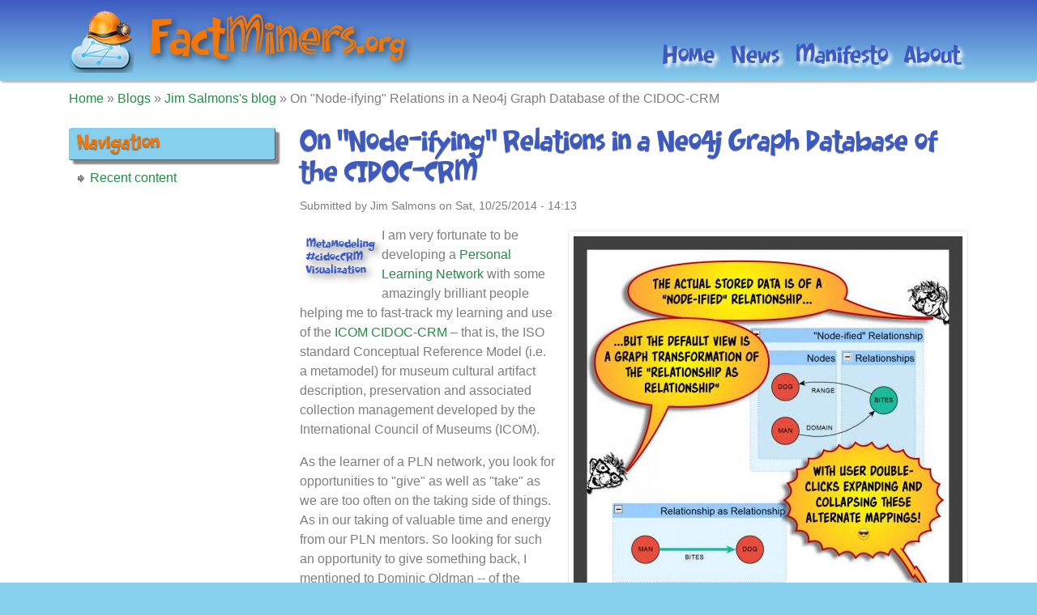

--- FILE ---
content_type: text/html
request_url: https://factminers.org/content/thoughts-node-ifying-relations-neo4j-metamodel-subgraph.html
body_size: 20287
content:
<!DOCTYPE html>
<!--[if lt IE 7]><html class="lt-ie9 lt-ie8 lt-ie7" lang="en" dir="ltr"><![endif]-->
<!--[if IE 7]><html class="lt-ie9 lt-ie8" lang="en" dir="ltr"><![endif]-->
<!--[if IE 8]><html class="lt-ie9" lang="en" dir="ltr"><![endif]-->
<!--[if gt IE 8]><!--><html lang="en" dir="ltr" prefix="content: http://purl.org/rss/1.0/modules/content/ dc: http://purl.org/dc/terms/ foaf: http://xmlns.com/foaf/0.1/ og: http://ogp.me/ns# rdfs: http://www.w3.org/2000/01/rdf-schema# sioc: http://rdfs.org/sioc/ns# sioct: http://rdfs.org/sioc/types# skos: http://www.w3.org/2004/02/skos/core# xsd: http://www.w3.org/2001/XMLSchema#"><!--<![endif]-->
<head>
<meta charset="utf-8" />
<link rel="shortlink" href="../node/40.html" />
<link rel="shortcut icon" href="../sites/default/files/FactMiners_favicon.ico" type="image/vnd.microsoft.icon" />
<meta name="Generator" content="Drupal 7 (http://drupal.org)" />
<link rel="canonical" href="thoughts-node-ifying-relations-neo4j-metamodel-subgraph.html" />
<meta name="viewport" content="width=device-width, initial-scale=1" />
<meta name="MobileOptimized" content="width" />
<meta name="HandheldFriendly" content="true" />
<meta name="apple-mobile-web-app-capable" content="yes" />
<title>On &quot;Node-ifying&quot; Relations in a Neo4j Graph Database of the CIDOC-CRM | FactMiners.org</title>
<style type="text/css" media="all">
</style>
<style type="text/css" media="all">
@import url("../sites/all/modules/views/css/views.css%3Fqf711s.css");
</style>
<style type="text/css" media="all">
@import url("../sites/all/modules/ctools/css/ctools.css%3Fqf711s.css");
@import url("../sites/all/modules/panels/css/panels.css%3Fqf711s.css");
</style>
<style type="text/css" media="screen">
@import url("../sites/all/themes/adaptivetheme/at_core/css/at.settings.style.headings.css%3Fqf711s.css");
@import url("../sites/all/themes/adaptivetheme/at_core/css/at.settings.style.image.css%3Fqf711s.css");
@import url("../sites/all/themes/adaptivetheme/at_core/css/at.settings.style.floatblocks.css%3Fqf711s.css");
@import url("../sites/all/themes/adaptivetheme/at_core/css/at.layout.css%3Fqf711s.css");
</style>
<style type="text/css" media="all">
@import url("../sites/all/themes/at_doubleq/css/global.base.css%3Fqf711s.css");
@import url("../sites/all/themes/at_doubleq/css/global.styles.css%3Fqf711s.css");
@import url("../sites/default/files/color/at_doubleq-ed4c696d/global.colors.css%3Fqf711s.css");
@import url("../sites/all/themes/at_doubleq/css/styles.settings.css%3Fqf711s.css");
@import url("../sites/all/themes/at_doubleq/css/DoinkyFamily.css%3Fqf711s.css");
@import url("../sites/default/files/adaptivetheme/at_doubleq_files/at_doubleq_factminers.custom.css%3Fqf711s.css");
</style>
<link type="text/css" rel="stylesheet" href="../sites/default/files/adaptivetheme/at_doubleq_files/at_doubleq.responsive.layout.css%3Fqf711s.css" media="only screen" />
<style type="text/css" media="screen">
@import url("../sites/default/files/adaptivetheme/at_doubleq_files/at_doubleq.fonts.css%3Fqf711s.css");
</style>
<style type="text/css" media="all">
@import url("../sites/default/files/adaptivetheme/at_doubleq_files/at_doubleq.menutoggle.css%3Fqf711s.css");
</style>
<link type="text/css" rel="stylesheet" href="../sites/all/themes/at_doubleq/css/responsive.smartphone.portrait.css%3Fqf711s.css" media="only screen and (max-width:320px)" />
<link type="text/css" rel="stylesheet" href="../sites/all/themes/at_doubleq/css/responsive.smartphone.landscape.css%3Fqf711s.css" media="only screen and (min-width:321px) and (max-width:580px)" />
<link type="text/css" rel="stylesheet" href="../sites/all/themes/at_doubleq/css/responsive.tablet.portrait.css%3Fqf711s.css" media="only screen and (min-width:581px) and (max-width:768px)" />
<link type="text/css" rel="stylesheet" href="../sites/all/themes/at_doubleq/css/responsive.tablet.landscape.css%3Fqf711s.css" media="only screen and (min-width:769px) and (max-width:1024px)" />
<link type="text/css" rel="stylesheet" href="../sites/all/themes/at_doubleq/css/responsive.desktop.css%3Fqf711s.css" media="only screen and (min-width:1025px)" />
<style type="text/css" media="screen">
@import url("../sites/default/files/adaptivetheme/at_doubleq_files/at_doubleq.custom.css%3Fqf711s.css");
</style>

<!--[if lt IE 9]>
<style type="text/css" media="screen">
@import url("http://www.factminers.org/sites/default/files/adaptivetheme/at_doubleq_files/at_doubleq.lt-ie9.layout.css?qf711s");
</style>
<![endif]-->
</head>
<body class="html not-front not-logged-in one-sidebar sidebar-first page-node page-node- page-node-40 node-type-blog atr-7.x-3.x atv-7.x-3.4 site-name-factminersorg section-content color-scheme-custom bb-n mmp-inline mb-fa olb-decimal ulb-disc rc-3 ">
  <div id="skip-link" class="nocontent">
    <a href="thoughts-node-ifying-relations-neo4j-metamodel-subgraph.html#main-content" class="element-invisible element-focusable">Skip to main content</a>
  </div>
    <div id="page-wrapper">
  <div id="page" class="page snc-n snw-n sna-l sns-n ssc-n ssw-n ssa-l sss-n btc-n btw-n bta-l bts-d ntc-n ntw-n nta-l nts-d ctc-n ctw-n cta-l cts-d ptc-n ptw-n pta-l pts-d at-mt">

    
    <div id="header-wrapper">
      <div class="container clearfix">
        <header id="header" class="clearfix without-region-header" role="banner">

                      <!-- start: Branding -->
            <div id="branding" class="branding-elements clearfix">

                              <div id="logo">
                  <a href="../index.html"><img class="site-logo" typeof="foaf:Image" src="../sites/default/files/FactMiners_masthead_logo.png" alt="FactMiners.org" /></a>                </div>
              
                              <!-- start: Site name and Slogan .h-group -->
                <div class="h-group" id="name-and-slogan">

                                    	<!-- <h1 id="site-name"><a href="/" title="Home page">FactMiners.org</a></h1>
                  	-->
                    <h1 id="site-name"><a href="../index.html">Fact<span class="DoinkyInline">Miners</span>.<span class="tiny_org">org</span></a></h1>
                  
                  
                </div><!-- /end #name-and-slogan -->
              
            </div><!-- /end #branding -->
          
                  <div id="nav-wrapper">
            <div id="menu-bar" class="nav clearfix"><nav id="block-system-main-menu" class="block block-system block-menu menu-wrapper menu-bar-wrapper clearfix odd first last block-count-1 block-region-menu-bar block-main-menu"  role="navigation">  
      <h2 class="element-invisible block-title">Main menu</h2>
  
  <ul class="menu clearfix"><li class="first leaf menu-depth-1 menu-item-233"><a href="../index.html">Home</a></li><li class="leaf menu-depth-1 menu-item-574"><a href="../tags/news.html" title="Here&#039;s what&#039;s happening around here...">News</a></li><li class="leaf menu-depth-1 menu-item-587"><a href="../factminers-manifesto.html" title="The FactMiners Manifesto">Manifesto</a></li><li class="last leaf menu-depth-1 menu-item-541"><a href="../about.html" title="About the FactMiners Game Developer Community">About</a></li></ul>
  </nav></div>          </div>
        
        </header>
      </div>
    </div>

          <div id="breadcrumb-wrapper">
        <div class="container clearfix">
          <div id="breadcrumb" class="clearfix"><nav class="breadcrumb-wrapper clearfix" role="navigation" aria-labelledby="breadcrumb-label"><h2 id="breadcrumb-label" class="element-invisible">You are here</h2><ol id="crumbs" class="clearfix"><li class="crumb crumb-first"><span typeof="v:Breadcrumb"><a rel="v:url"  property="v:title"  href="../index.html">Home</a></span></li><li class="crumb"><span class="crumb-separator"> &#187; </span><span typeof="v:Breadcrumb"><a rel="v:url"  property="v:title"  href="../blog.html">Blogs</a></span></li><li class="crumb"><span class="crumb-separator"> &#187; </span><span typeof="v:Breadcrumb"><a rel="v:url"  property="v:title"  href="../blogs/jim-salmons.html">Jim Salmons&#039;s blog</a></span></li><li class="crumb crumb-last"><span class="crumb-separator"> &#187; </span><span class="crumb-title">On &quot;Node-ifying&quot; Relations in a Neo4j Graph Database of the CIDOC-CRM</span></li></ol></nav></div>        </div>
      </div>
    
    
    
    
    <div id="content-wrapper">
      <div class="container">
        <div id="columns">
          <div class="columns-inner clearfix">
            <div id="content-column">
              <div class="content-inner">

                
                <section id="main-content">

                  
                                      <header id="main-content-header" class="clearfix">

                                              <h1 id="page-title">On &quot;Node-ifying&quot; Relations in a Neo4j Graph Database of the CIDOC-CRM</h1>
                      
                      
                    </header>
                  
                                      <div id="content">
                      <div id="block-system-main" class="block block-system no-title odd first last block-count-2 block-region-content block-main" >  
  
  <article id="node-40" class="node node-blog node-promoted article odd node-full 1 ia-r clearfix" about="/content/thoughts-node-ifying-relations-neo4j-metamodel-subgraph" typeof="sioc:Post sioct:BlogPost" role="article">
  <div class="node-inner">

      
      
          <footer class="submitted">
                <p class="author-datetime"><span property="dc:date dc:created" content="2014-10-25T14:13:04-05:00" datatype="xsd:dateTime" rel="sioc:has_creator">Submitted by <span class="username" xml:lang="" about="/users/jim-salmons" typeof="sioc:UserAccount" property="foaf:name" datatype="">Jim Salmons</span> on <time datetime="2014-10-25T14:13:04-0500">Sat, 10/25/2014 - 14:13</time></span></p>
      </footer>
      
    <div class="node-content">
      <div class="field field-name-field-image field-type-image field-label-hidden view-mode-full view-mode-full"><div class="field-items"><figure class="clearfix field-item even"><a href="../sites/default/files/images/node-ified_relationships.jpg"><img typeof="foaf:Image" class="image-style-large" src="../sites/default/files/styles/large/public/images/node-ified_relationships.jpg%3Fitok=IdxmGKc2" width="480" height="480" alt="" /></a></figure></div></div><div class="field field-name-field-tags field-type-taxonomy-term-reference field-label-hidden view-mode-full view-mode-full"><ul class="field-items"><li class="field-item even"><a href="../tags/metamodeling.html" typeof="skos:Concept" property="rdfs:label skos:prefLabel" datatype="">Metamodeling</a></li><li class="field-item odd"><a href="../tags/cidoccrm.html" typeof="skos:Concept" property="rdfs:label skos:prefLabel" datatype="">#cidocCRM</a></li><li class="field-item even"><a href="../tags/visualization.html" typeof="skos:Concept" property="rdfs:label skos:prefLabel" datatype="">Visualization</a></li></ul></div><div class="field field-name-body field-type-text-with-summary field-label-hidden view-mode-full view-mode-full"><div class="field-items"><div class="field-item even" property="content:encoded"><p>I am very fortunate to be developing a <a href="http://en.wikipedia.org/wiki/Personal_learning_network">Personal Learning Network</a> with some amazingly brilliant people helping me to fast-track my learning and use of the <a href="http://www.cidoc-crm.org/">ICOM CIDOC-CRM</a> – that is, the ISO standard Conceptual Reference Model (i.e. a metamodel) for museum cultural artifact description, preservation and associated collection management developed by the International Council of Museums (ICOM). </p>
<p>As the learner of a PLN network, you look for opportunities to "give" as well as "take" as we are too often on the taking side of things. As in our taking of valuable time and energy from our PLN mentors. So looking for such an opportunity to give something back, I mentioned to Dominic Oldman -- of the British Museum, its <a href="http://www.ResearchSpace.org">www.ResearchSpace.org</a> project, and member of the CIDOC-CRM SIG -- that I would like to make a community contribution of a more intuitive and easier-to-navigate exploratory viewer for the CIDOC-CRM Definition reference. He said that sounded like a good idea. So this post is related to that quest.</p>
<p>Some quick background... I am designing the FactMiners LAM-based (Libraries, Archives, and Museums) social-game platform based on an <a href="neo4j-graphgist-design-docs-line.html">"embedded metamodel subgraph" design pattern</a>. To make the output of our FactMiners gameplay useful, not just for casual visitor engagement, but for scholarly and scientific research, we have adopted the CIDOC-CRM as our primary Reference Model in the META partition (subgraph) of the FactMiners Fact Cloud. So while we are building a social-game platform on the one hand, it will also be a credible CIDOC-CRM compatible platform that can be easily and modularly extended into a full-featured digital collection management system on the other.</p>
<p>It is our hope that the FactMiners social game platform will find broad use in grassroots digital Citizen History projects due to its "seriously fun" gameplay and associated player community. But with our underlying CIDOC-CRM compatible "gameflow", we will produce digital cultural heritage collections that can be both immediately published to evolving <a href="http://lodlam.net/">#LODLAM (Linked Open Data in Libraries, Archives, and Museums)</a> standards, as well as easily transferred to more sustainable long-term preservation within fully-curated institutional collections.</p>
<h2>"Node-ifying" a Graph Relationship -- DIY 2-D Hypergraph!?<br /></h2>
<p>One aspect of my metamodel subgraph design pattern has to do with a graph transformation that can be viewed as "node-ifying" a relationship. That is, in order to more completely model a relationship in a target graph, we explicitly model the target relationship as a node in our metamodel. I think of this transformation as an elementary "2-dimensional hypergraph" in that the "node-ified" relationship and its domain and range relationships are a subgraph decomposition of the target graph's relationship. The cartoon graphic accompanying this post more easily demonstrates this mapping/transformation.  </p>
<div class="image-right"><a href="../sites/default/files/images/cidoc-crm-graph-representation-challenges.png" title="Click to enlarge..."><img src="../sites/default/files/images/cidoc-crm-graph-representation-challenges.png" width="565" alt="cidoc-crm-graph-representation-challenges.png" /></a></div>
<p>If you look at the official <em><a href="http://www.cidoc-crm.org/docs/cidoc_crm_version_5.1.pdf">'Definition of the CIDOC Conceptual Reference Model'</a> </em>(PDF), you see the two primary content divisions of the Class and Property Declarations. The basic building block model elements are described as class/nodes and property/relationships. When graphical diagrams of the CIDOC-CRM are provided, this "class as node" and "property as relationship" concept is clear.</p>
<p>But a closer reading of the Property Declarations shows that the "devil is in the detail." That is, in order to do a <strong>graph model</strong> of the Property Declarations, we need relations to have relations. The most obvious examples of this being the <em>superproperty </em>and <em>subproperty </em>relationships, and the "Pxx.1 has type" properties. At first this realization hit me with a, "Hmmm, this could be trickier than I thought..." Moment. </p>
<p>Things get complicated very quickly when you cross over into "hyper zone" with graph thinking. And more importantly, the incredibly powerful and widely available Open Source graph databases like our choice, Neo4j, do not support relationships having relationships. But then I clicked on the idea that using the "node-ifying" relationship pattern, like what I'm doing in the FactMiners META subgraph, could work well in building an exploratory viewer for the CIDOC-CRM Definition.</p>
<div class="image-left"><a href="../sites/default/files/images/cidocCRM_graphrep_hotspots.png" title="Click to enlarge..."><img src="../sites/default/files/images/cidocCRM_graphrep_hotspots.png" border="1" width="540" height="341" alt="cidocCRM_graphrep_hotspots.png" /></a></div>
<p>To bring the CIDOC-CRM Definition "to life" in an exploratory viewer, we'll need to provide "shortcut" (i.e. collapsed) visualizations of the model that make the resulting interactive graphical diagrams less cluttered and more intuitively meaningful.</p>
<p>The most awesome platform I can imagine on which to build this exploratory viewer is a <a href="http://www.Neo4j.com">Neo4j</a>-based <a href="http://www.Structr.org">Struct</a>-powered web and mobile app with client-enhanced views based on the equally brilliant <a href="http://keylines.com/">KeyLines</a> graph visualization product. As a next step in my quest to provide the CIDOC-CRM community with a new model viewing resource, I will be asking Cambridge Intelligence's U.S. developer rep, Corey Lanum, to check out this post. Can the powerful visualization features of KeyLines be harnessed to provide a "collapsed/expanded" visualization for my CIDOC-CRM Explorer that defaults to the "relationship as relationship" view with a double-click event toggling in and out of the expanded "node-ified" full-path view?</p>
<p>I am anticipating that KeyLines can do what I need. This seems like just the kind of view transformation mapping that could/should be pushed to a dynamic visualization level decision rather than be made at the database design level. I will update this post as this exploration unfolds...</p>
<hr />
For more, see my initial explorations in this GraphGist: <a href="http://gist.neo4j.org/?https%3A%2F%2Fgist.githubusercontent.com%2FJim-Salmons%2F9904584%2Fraw%2F46baea556a6f27515a183020497e4c84fa794fbd%2FcidocCRM_classDeclarations_into_Neo4j.adoc"><em>The CIDOC-CRM in a Neo4j Graph Database.</em></a> 
</div></div></div>    </div>
  
          <nav class="clearfix"><ul class="links inline"><li class="blog_usernames_blog first"><a href="../blogs/jim-salmons.html" title="Read Jim Salmons&#039;s latest blog entries.">Jim Salmons&#039;s blog</a></li></ul></nav>
      
      
    <span property="dc:title" content="On &quot;Node-ifying&quot; Relations in a Neo4j Graph Database of the CIDOC-CRM" class="rdf-meta element-hidden"></span><span property="sioc:num_replies" content="0" datatype="xsd:integer" class="rdf-meta element-hidden"></span>
  </div>
</article>

  </div>                    </div>
                  
                  
                  
                </section>

                
              </div>
            </div>

            <div class="region region-sidebar-first sidebar"><div class="region-inner clearfix"><nav id="block-system-navigation" class="block block-system block-menu odd first block-count-3 block-region-sidebar-first block-navigation"  role="navigation"><div class="block-inner clearfix">  
      <h2 class="block-title">Navigation</h2>
  
  <div class="block-content content clearfix"><div class="block-content-inner clearfix"><ul class="menu clearfix"><li class="first leaf menu-depth-1 menu-item-328"><a href="../tracker.html">Recent content</a></li></ul></div></div>
  </div></nav><div id="block-search-form" class="block block-search no-title even block-count-4 block-region-sidebar-first block-form"  role="search"><div class="block-inner clearfix">  

  </div></div></div></div>            
          </div>
        </div>

        
      </div>
    </div>

    
          <div id="footer-wrapper">
        <div class="image-overlay">
          <div class="container clearfix">
                                      <footer id="footer" class="clearfix" role="contentinfo">
<footer id="footer" class="clearfix" role="contentinfo">
<div class="region region-footer" style="color:blue"><center>This is a static HTML archive of the FactMiners.org website</br>originally served interactively via the Drupal CMS framework.</center></div></footer>
                      </div>
        </div>
      </div>
    
  </div>
</div>
</body>
</html>


--- FILE ---
content_type: text/css
request_url: https://factminers.org/sites/default/files/adaptivetheme/at_doubleq_files/at_doubleq.fonts.css%3Fqf711s.css
body_size: 663
content:
body,.ui-widget{font-size:100%;font-family:'Comic Sans MS', 'Marker Felt', Verdana, Consolas, Georgia, Trebuchet, Arial}
#site-name{font-size:4em;font-family:Doinky}
#site-slogan{font-size:1.8em;font-family:Doinky Inline}
#page-title{font-size:2.4em;font-family:Doinky=}
.node-title{font-size:2.4em;font-family:Doinky}
.comment-title{font-size:2em;font-family:Doinky}
.block-title{font-size:1.6em;font-family:Doinky}
h1,h2,h3,h4{font-family:Doinky}
h1{font-size:2.4em;}
h2{font-size:2em;}
h3{font-size:1.8em;}
h4{font-size:1.6em;}
h5{font-size:1.6em;}
h6{font-size:1.6em;}
#menu-bar .menu-wrapper,#primary-menu-bar .menu-wrapper{font-size:2em;font-family:Doinky}


--- FILE ---
content_type: text/css
request_url: https://factminers.org/sites/default/files/adaptivetheme/at_doubleq_files/at_doubleq.custom.css%3Fqf711s.css
body_size: 38
content:
/* Add any valid CSS declarations */


--- FILE ---
content_type: text/css
request_url: https://factminers.org/sites/all/themes/at_doubleq/css/global.styles.css%3Fqf711s.css
body_size: 8823
content:
figure, figcaption {
  -moz-box-sizing: border-box;
  -webkit-box-sizing: border-box;
  box-sizing: border-box;
}

button,
input[type="button"],
input[type="reset"],
input[type="submit"] {
  padding: 5px 10px;
  border-radius: 3px;
  margin-right: 10px;
}

.filter-wrapper {
  border-top: 0 none;
}
.filter-wrapper ul.tips {
  margin: 0;
  padding: 0;
}
.filter-wrapper ul.tips li {
  list-style: none;
  list-style-image: none;
  margin: 0;
  padding: 0;
}

table {
  border: 1px solid;
  border-spacing: 0;
  border-collapse: collapse;
  font-size: inherit;
  font: 100%;
  margin: 10px 0;
  padding: 0;
  width: 100%;
}

table {
  vertical-align: middle;
}
table.sticky-header {
  z-index: 10;
}

td,
th {
  vertical-align: middle;
}

caption,
th,
td {
  text-align: left;
}

thead tr {
  font-weight: 700;
}

td,
th {
  border-bottom: 0;
  margin: 0;
  padding: 10px;
}

tr.info, tr.odd, tr:nth-child(2n+2) {
  border-bottom: 0;
}

#forum td .created,
#forum td .posts,
#forum td .topics,
#forum td .last-reply,
#forum td .replies,
#forum td .pager {
  white-space: normal;
}

#logo {
  padding: 10px 0;
}
#logo img {
  vertical-align: bottom;
}

#site-name {
  margin: 0;
}
#site-name a:link, #site-name a:visited {
  text-decoration: none;
}
#site-name a:hover, #site-name a:focus {
  text-decoration: underline;
}

#site-slogan {
  margin: 0;
  font-size: 1.2em;
}

#page-title {
  margin: 0;
}

ul.links {
  margin: 0;
  padding: 0;
}
ul.links.inline {
  display: block;
}
ul.links li {
  display: inline;
  list-style: none;
  padding: 0 10px 0 0;
}

#aggregator .feed-source .feed-icon {
  display: inline;
  float: none;
  margin-right: 10px;
}

.feed-details dt,
.feed-details dd {
  display: inline;
  margin: 0;
}

.search-results {
  margin: 0;
}

#header-wrapper {
  position: relative;
  z-index: 100;
}

#secondary-content-wrapper {
  font-size: 1.25em;
}
#secondary-content-wrapper .container {
  padding: 40px 0 10px;
}

#content-wrapper .container {
  padding: 20px 0;
}

#footer-wrapper .container {
  padding: 10px 0;
  min-height: 80px;
}

#three-3x33-wrapper .container {
  margin-top: 20px;
}

div.messages {
  margin: 1.5em 0;
}
div.messages ul {
  margin-top: 0;
  margin-bottom: 0;
}

.node-unpublished p.unpublished,
.comment-unpublished p.unpublished {
  color: #fff;
  color: rgba(239, 170, 170, 0.4);
  font-family: Impact,"Arial Narrow",Helvetica,sans-serif;
  font-size: 75px;
  font-weight: bold;
  height: 0;
  line-height: 1.2;
  margin: 0;
  padding: 0;
  overflow: visible;
  text-align: center;
  text-transform: uppercase;
  word-wrap: break-word;
}

.lt-ie8 .node-unpublished > *,
.lt-ie8 .comment-unpublished > * {
  position: relative;
}

.maintenance-page .container {
  padding: 40px 0;
}
.maintenance-page #site-name,
.maintenance-page #page-title {
  margin: 0;
}

.db-offline .container {
  margin: 0 auto;
  padding: 40px 0;
  width: 100%;
  max-width: 960px;
}
.db-offline div.messages {
  margin: 20px 0 0;
}
.db-offline #content {
  padding: 20px 0;
}

a {
  text-decoration: none;
}
a:focus, a:hover {
  text-decoration: underline;
}

.nav {
  clear: both;
  margin: 10px 0;
}
.nav ul.menu {
  margin: 0;
}
.nav li, .nav .menu li {
  display: inline;
  float: left;
  list-style: none;
}
.nav li a, .nav .menu li a {
  display: block;
  white-space: nowrap;
  padding: 0 10px;
}
.nav ul {
  margin: 0;
  padding: 0;
}
.nav ul.menu {
  margin: 0;
  padding: 0;
}
.nav ul.menu li {
  margin: 0;
  padding: 0;
}
.nav .block {
  margin-bottom: 0;
}

ul.sf-menu {
  margin-bottom: 0;
}
ul.sf-menu a {
  border-left: 0;
  border-top: 0;
  padding: 0 10px;
  text-decoration: none;
  height: 2.5em;
  line-height: 2.5em;
}
ul.sf-menu li:hover, ul.sf-menu li.sfHover {
  outline: 0;
}
ul.sf-menu a:focus, ul.sf-menu a:hover, ul.sf-menu a:active {
  outline: 0;
}

.block-superfish ul {
  margin: 0 !important;
  padding: 0 !important;
}
.block-superfish ul ul {
  margin: 0 !important;
  padding: 0 !important;
}
.block-superfish ul ul ul {
  margin: 0 !important;
  padding: 0 !important;
}
.block-superfish ul ul ul ul {
  margin: 0 !important;
  padding: 0 !important;
}
.block-superfish li {
  margin: 0 !important;
  padding: 0 !important;
}

.sf-vertical {
  width: 100%;
}
.sf-vertical li {
  width: 100%;
}
.sf-vertical li:hover ul, .sf-vertical li.sfHover ul {
  left: 100%;
  /* match ul width */
  top: 0;
  margin: 0;
  padding: 0;
}
.sf-vertical li a {
  padding: 0 10px;
}

.sf-navbar {
  padding-bottom: 0 !important;
}

.sf-menu.sf-style-default a {
  padding: 0 10px;
}

ul.menu {
  padding-left: 15px;
}
ul.menu ul {
  padding-left: 15px;
}
ul.menu ul ul {
  padding-left: 15px;
}
ul.menu ul ul ul {
  padding-left: 15px;
}
ul.menu li {
  margin: 0;
}

.block .menu li.content {
  padding: 0;
}

.book-navigation .menu {
  margin-left: 0;
}

#breadcrumb {
  margin: 20px 0 10px;
}
#breadcrumb .breadcrumb-label {
  font-size: 1em;
  display: inline;
  padding-right: 10px;
}
#breadcrumb .breadcrumb-label:after {
  content: ":";
}
#breadcrumb ol {
  margin: 0;
  padding: 0;
}
#breadcrumb .with-breadcrumb-label ol {
  display: inline;
}
#breadcrumb li {
  list-style: none;
  display: inline;
}

ul.pager {
  clear: both;
  margin: 0;
  text-align: center;
}

.item-list ul.pager li {
  margin: 0;
}

ul.pager li {
  background-image: none;
  display: inline;
  list-style-type: none;
  padding: .5em;
}
ul.pager li.pager-current {
  font-weight: 700;
}

.block ul.pager li {
  margin: 0;
}

#skip-link {
  left: 50%;
  margin-left: -6.5em;
  margin-top: 0;
  padding: 0 0.5em;
  position: absolute;
  width: 12em;
  z-index: 50;
}
#skip-link a {
  display: block;
  line-height: 2;
  padding: 0;
  text-align: center;
  text-decoration: none;
}
#skip-link a:link, #skip-link a:visited {
  display: block;
  line-height: 2;
  padding: 0;
  text-align: center;
  text-decoration: none;
}
#skip-link a:hover, #skip-link a:focus, #skip-link a:active {
  outline: 0;
}

#tasks {
  margin-bottom: 15px;
}

ul.primary {
  margin: 20px 0;
  padding: 0 0 0 5px;
}
ul.primary li {
  display: block;
  float: left;
  margin: 0 1px -1px;
}
ul.primary li a {
  margin-right: 1px;
  padding: 0 10px;
  display: block;
  float: left;
  height: 1.5em;
  line-height: 1.5em;
}

ul.secondary {
  border-bottom: 1px solid;
  margin: 1em 0 0;
  padding: 0 .3em 1em;
}
ul.secondary li {
  border-right: 0;
  list-style: none;
  padding: 0 10px 0 0;
}
ul.secondary li a:hover, ul.secondary li a.active {
  border-bottom: none;
  text-decoration: underline;
}

ul.action-links {
  margin: 20px 0 0;
  padding: 0;
  list-style: none;
}
ul.action-links li a {
  background: url(images/add.png) no-repeat left center;
  padding-left: 20px;
}

.book-navigation .page-up {
  min-width: 2em;
  white-space: nowrap;
}

.field .field-label {
  font-size: 1em;
  font-weight: 700;
  font-family: inherit;
  line-height: inherit;
  margin: 0;
}

.field-type-image figure {
  padding: 6px;
}

.field-type-taxonomy-term-reference {
  margin-bottom: 1.5em;
}
.field-type-taxonomy-term-reference.field-label-inline .field-items {
  margin: 0;
  padding: 0;
}
.field-type-taxonomy-term-reference.field-label-inline .field-item {
  display: inline;
  list-style: none;
  padding: 0 10px 0 0;
  /* LTR */
}

/* Float left setting */
.ia-l .field-type-image figure,
.iat-l .field-type-image figure {
  margin: 5px 20px 15px 0;
}

/* Centered setting */
.ia-c .field-type-image figure,
.iat-c .field-type-image figure {
  margin: 5px auto 15px;
}

/* Float right setting */
.ia-r .field-type-image figure,
.iat-r .field-type-image figure {
  margin: 5px 0 15px 20px;
}

.block {
  margin-bottom: 20px;
}

.block-title {
  margin: 0 0 12px;
  padding-bottom: 6px;
}

.block-content li {
  margin: 0;
  padding: 0;
}

.node {
  margin-bottom: 20px;
}
.node.node-teaser {
  padding: 10px 20px;
}
.node .node-title {
  margin: 0;
}
.node .user-picture {
  float: left;
  margin: 0 15px 5px 0;
}
.node .submitted {
  font-size: 0.9em;
}

.at-panel .node-block.node-teaser figure {
  text-align: center;
  margin: auto auto 10px;
}

#comments {
  margin: 1.5em 0;
}
#comments h2.comment-title {
  margin: 0;
}
#comments h2.comment-form {
  margin: 0;
}

.comment {
  margin-bottom: 20px;
}

.comment-title {
  margin: 0;
}

.new {
  color: #c00;
}

#admin-menu {
  margin: 0;
  padding: 0;
}

.dev-query {
  background: #eee;
  padding: 30px;
}

#styleguide-header {
  padding: 0 10px;
}
#styleguide-header .item-list {
  font-family: inherit;
  margin: 0 20px 20px 0;
  min-height: 260px;
  width: auto;
}

/* Social networking block */
.view-social-network ul {
  padding: 0;
  margin: 0;
}
.view-social-network ul li {
  list-style: none;
  display: inline;
}

.flexslider {
  margin-bottom: 5px;
}

.flex-control-nav li a {
  background: url("images/bg_control_nav.png") no-repeat 0 0 transparent;
}


--- FILE ---
content_type: text/css
request_url: https://factminers.org/sites/default/files/color/at_doubleq-ed4c696d/global.colors.css%3Fqf711s.css
body_size: 8906
content:
html {
  background-color: #86cfed;
}

body {
  color: #7e7e7e;
  background-color: #ffffff;
}

h1,
h2,
h3,
h4,
h5,
h6 {
  color: #636363;
}
h1 a,
h2 a,
h3 a,
h4 a,
h5 a,
h6 a {
  color: #636363;
}
h1 a:hover, h1 a:focus,
h2 a:hover,
h2 a:focus,
h3 a:hover,
h3 a:focus,
h4 a:hover,
h4 a:focus,
h5 a:hover,
h5 a:focus,
h6 a:hover,
h6 a:focus {
  color: #238d44;
}

mark {
  background: #ffff00;
  color: #000000;
}

fieldset {
  border: 1px solid #c0c0c0;
}

.filter-wrapper,
button,
input,
select,
textarea {
  border: 1px solid #ececec;
}

button,
input[type="button"],
input[type="reset"],
input[type="submit"] {
  color: #fafefd;
  border-color: #3d5ac1;
  -moz-box-shadow: rgba(0, 0, 0, 0.3) 0 2px 2px;
  -webkit-box-shadow: rgba(0, 0, 0, 0.3) 0 2px 2px;
  box-shadow: rgba(0, 0, 0, 0.3) 0 2px 2px;
  filter: progid:DXImageTransform.Microsoft.Alpha(Opacity=90);
  opacity: 0.9;
  background: #86cfed;
  background: -moz-linear-gradient(top, #86cfed 0%, #3d5ac1 100%);
  background: -webkit-gradient(linear, left top, left bottom, color-stop(0%, #86cfed), color-stop(100%, #3d5ac1));
  background: -webkit-linear-gradient(top, #86cfed 0%, #3d5ac1 100%);
  background: -o-linear-gradient(top, #86cfed 0%, #3d5ac1 100%);
  background: -ms-linear-gradient(top, #86cfed 0%, #3d5ac1 100%);
  background: linear-gradient(to bottom, #86cfed 0%, #3d5ac1 100%);
  filter: progid:DXImageTransform.Microsoft.gradient(startColorstr='#86cfed', endColorstr='#3d5ac1',GradientType=0 );
  -ms-filter: "progid:DXImageTransform.Microsoft.gradient(GradientType=0,startColorstr='#86cfed', endColorstr='#3d5ac1')";
}
button:hover, button:focus,
input[type="button"]:hover,
input[type="button"]:focus,
input[type="reset"]:hover,
input[type="reset"]:focus,
input[type="submit"]:hover,
input[type="submit"]:focus {
  filter: progid:DXImageTransform.Microsoft.Alpha(enabled=false);
  opacity: 1;
}

button[disabled],
input[disabled] {
  color: #cccccc;
  border-color: #d5d5d5;
  -moz-box-shadow: rgba(0, 0, 0, 0.3) 0 2px 2px;
  -webkit-box-shadow: rgba(0, 0, 0, 0.3) 0 2px 2px;
  box-shadow: rgba(0, 0, 0, 0.3) 0 2px 2px;
  filter: progid:DXImageTransform.Microsoft.Alpha(enabled=false);
  opacity: 1;
  background: #eeeeee;
  background: -moz-linear-gradient(top, #f2f2f2 0%, #eeeeee 100%);
  background: -webkit-gradient(linear, left top, left bottom, color-stop(0%, #f2f2f2), color-stop(100%, #eeeeee));
  background: -webkit-linear-gradient(top, #f2f2f2 0%, #eeeeee 100%);
  background: -o-linear-gradient(top, #f2f2f2 0%, #eeeeee 100%);
  background: -ms-linear-gradient(top, #f2f2f2 0%, #eeeeee 100%);
  background: linear-gradient(to bottom, #f2f2f2 0%, #eeeeee 100%);
  filter: progid:DXImageTransform.Microsoft.gradient(startColorstr='#f2f2f2', endColorstr='#eeeeee',GradientType=0 );
  -ms-filter: "progid:DXImageTransform.Microsoft.gradient(GradientType=0,startColorstr='#f2f2f2', endColorstr='#eeeeee')";
}

table {
  border-color: #ececec;
}

thead,
tbody,
tr,
th,
td {
  border-color: #ececec;
}

thead tr {
  color: #ffffff;
  background: #86cfed;
  background: -moz-linear-gradient(top, #86cfed 0%, #3d5ac1 100%);
  background: -webkit-gradient(linear, left top, left bottom, color-stop(0%, #86cfed), color-stop(100%, #3d5ac1));
  background: -webkit-linear-gradient(top, #86cfed 0%, #3d5ac1 100%);
  background: -o-linear-gradient(top, #86cfed 0%, #3d5ac1 100%);
  background: -ms-linear-gradient(top, #86cfed 0%, #3d5ac1 100%);
  background: linear-gradient(to bottom, #86cfed 0%, #3d5ac1 100%);
  filter: progid:DXImageTransform.Microsoft.gradient(startColorstr='#86cfed', endColorstr='#3d5ac1',GradientType=0 );
  -ms-filter: "progid:DXImageTransform.Microsoft.gradient(GradientType=0,startColorstr='#86cfed', endColorstr='#3d5ac1')";
}

tr.odd {
  background: #ffffff;
}

table tr.even,
table tr:nth-child(2n+2) {
  background: rgba(0, 0, 0, 0.07);
}

.lt-ie8 tr.even th,
.lt-ie8 tr.even td, .lt-ie8 tr.odd th,
.lt-ie8 tr.odd td {
  border-bottom: 1px solid #ececec;
}

#name-and-slogan {
  color: #fafafa;
}

#site-name {
  margin: 0;
}
#site-name a {
  color: #f1770c;
}
#site-name a:link, #site-name a:visited {
  color: #f1770c;
}
#site-name a:hover, #site-name a:focus {
  color: fafaff;
}

#site-slogan {
  color: #fbfbfb;
}

#header-region-wrapper {
  background: #3d5ac1;
}

#header-wrapper {
  -moz-box-shadow: 0 4px 2px -2px rgba(0, 0, 0, 0.3);
  -webkit-box-shadow: 0 4px 2px -2px rgba(0, 0, 0, 0.3);
  box-shadow: 0 4px 2px -2px rgba(0, 0, 0, 0.3);
  background: #3d5ac1;
  background: -moz-linear-gradient(top, #3d5ac1 0%, #86cfed 100%);
  background: -webkit-gradient(linear, left top, left bottom, color-stop(0%, #3d5ac1), color-stop(100%, #86cfed));
  background: -webkit-linear-gradient(top, #3d5ac1 0%, #86cfed 100%);
  background: -o-linear-gradient(top, #3d5ac1 0%, #86cfed 100%);
  background: -ms-linear-gradient(top, #3d5ac1 0%, #86cfed 100%);
  background: linear-gradient(to bottom, #3d5ac1 0%, #86cfed 100%);
  filter: progid:DXImageTransform.Microsoft.gradient(startColorstr='#3d5ac1', endColorstr='#86cfed',GradientType=0 );
  -ms-filter: "progid:DXImageTransform.Microsoft.gradient(GradientType=0,startColorstr='#3d5ac1', endColorstr='#86cfed')";
}

#secondary-content-wrapper {
  background: #86cfed;
  background: -moz-linear-gradient(top, #86cfed 0%, #3d5ac1 100%);
  background: -webkit-gradient(linear, left top, left bottom, color-stop(0%, #86cfed), color-stop(100%, #3d5ac1));
  background: -webkit-linear-gradient(top, #86cfed 0%, #3d5ac1 100%);
  background: -o-linear-gradient(top, #86cfed 0%, #3d5ac1 100%);
  background: -ms-linear-gradient(top, #86cfed 0%, #3d5ac1 100%);
  background: linear-gradient(to bottom, #86cfed 0%, #3d5ac1 100%);
  filter: progid:DXImageTransform.Microsoft.gradient(startColorstr='#86cfed', endColorstr='#3d5ac1',GradientType=0 );
  -ms-filter: "progid:DXImageTransform.Microsoft.gradient(GradientType=0,startColorstr='#86cfed', endColorstr='#3d5ac1')";
  color: #fefefe;
  text-shadow: 0 2px 2px #111111;
}
#secondary-content-wrapper a {
  color: #fafefc;
}
#secondary-content-wrapper .block .article {
  background: transparent;
  border: 0;
  padding: 0;
}
#secondary-content-wrapper h1,
#secondary-content-wrapper h2,
#secondary-content-wrapper h3,
#secondary-content-wrapper h4,
#secondary-content-wrapper h5,
#secondary-content-wrapper h6 {
  color: #fafefb;
  border: 0;
  margin: 0;
}
#secondary-content-wrapper h1 a,
#secondary-content-wrapper h2 a,
#secondary-content-wrapper h3 a,
#secondary-content-wrapper h4 a,
#secondary-content-wrapper h5 a,
#secondary-content-wrapper h6 a {
  color: #fafefb;
}

#footer-wrapper {
  border-top: 10px solid #3d5ac1;
  background-color: #86cfed;
  color: #ffa427;
}
#footer-wrapper a {
  color: #f9f9f9;
}
#footer-wrapper h1,
#footer-wrapper h2,
#footer-wrapper h3,
#footer-wrapper h4,
#footer-wrapper h5,
#footer-wrapper h6 {
  color: #3f392b;
  border: 0;
  margin: 0;
}
#footer-wrapper h1 a,
#footer-wrapper h2 a,
#footer-wrapper h3 a,
#footer-wrapper h4 a,
#footer-wrapper h5 a,
#footer-wrapper h6 a {
  color: #3f392b;
}

.node-unpublished p.unpublished,
.comment-unpublished p.unpublished {
  color: #ffffff;
  color: rgba(239, 170, 170, 0.4);
}

.lt-ie8 .node-unpublished > *,
.lt-ie8 .comment-unpublished > * {
  position: relative;
}

a,
.at-menu-toggle-button a {
  color: #238d44;
}

.at-menu-toggle-button a {
  text-decoration: none;
}

.nav li a,
.nav .menu li a {
  color: #3d5ac1;
}
.nav li a:hover, .nav li a:focus,
.nav .menu li a:hover,
.nav .menu li a:focus {
  color: #fafafa;
}

ul.sf-menu ul li {
  background-color: #001807;
  border-bottom: 1px solid rgba(255, 255, 255, 0.3);
  filter: progid:DXImageTransform.Microsoft.Alpha(Opacity=85);
  opacity: 0.85;
}
ul.sf-menu ul li:hover, ul.sf-menu ul li:focus {
  filter: progid:DXImageTransform.Microsoft.Alpha(Opacity=95);
  opacity: 0.95;
}
ul.sf-menu ul li.last {
  border-bottom: 0;
}

#skip-link a {
  background: #353535;
  background: rgba(0, 0, 0, 0.6);
  color: #ffffff;
}
#skip-link a:link, #skip-link a:visited {
  background: #353535;
  background: rgba(0, 0, 0, 0.6);
  color: #ffffff;
}

ul.primary {
  border-bottom-color: #cccccc;
}
ul.primary li a {
  background-color: #f2f2f2;
  border-color: #cccccc;
}
ul.primary li a:hover, ul.primary li a:focus {
  background-color: #eaeaea;
  border-color: #cccccc;
}
ul.primary li.active a,
ul.primary li.active a:hover,
ul.primary li.active a:focus {
  background-color: #ffffff;
  border-bottom-color: #ffffff;
}

ul.secondary {
  border-bottom: 1px solid #cccccc;
}

.field-type-image figure {
  border: 1px solid #ececec;
  background-color: #ffffff;
}

.block-title {
  border-bottom: 1px solid #ececec;
}

.node.node-teaser {
  background-color: #f7f7f7;
  border: 1px solid #ececec;
}
.node .user-picture img {
  border: 1px solid #ececec;
}

.comment .user-picture img {
  border: 1px solid #ececec;
}

.block-region {
  color: #101010 !important;
}


--- FILE ---
content_type: text/css
request_url: https://factminers.org/sites/all/themes/at_doubleq/css/styles.settings.css%3Fqf711s.css
body_size: 5509
content:
/**
 * NOTICE: This is a commercial Drupal theme. Elements of this theme including this field
 * are licensed under a standard commercial license which does not permit redistribution.
 */
/* Image Alignment */
.ia-l .field-type-image figure,
.iat-l .field-type-image figure {
  margin: 6px 15px 5px 0;
}

.ia-l .field-type-image figcaption,
.iat-l .field-type-image figcaption {
  margin: 5px 0;
}

.ia-r .field-type-image figure,
.iat-r .field-type-image figure {
  margin: 6px 0 5px 15px;
}

.ia-r .field-type-image figcaption,
.iat-r .field-type-image figcaption {
  margin: 5px 0;
}

.ia-c .field-type-image figure,
.ia-n .field-type-image figure,
.iat-c .field-type-image figure,
.iat-n .field-type-image figure {
  border: none;
  padding: 10px 0;
}

.field-type-image.field-label-above {
  margin-top: 0;
}

.field-type-image .field-label {
  margin-bottom: 0.5em;
}

.field-type-image.field-label-inline .field-label {
  margin-bottom: 0;
  line-height: 1;
}

/* Title shadows */
.pts-l #page-title,
.nts-l .article-title,
.cts-l .comment-title,
.bts-l .block-title {
  text-shadow: 0 1px 1px rgba(0, 0, 0, 0.3);
}

.pts-d #page-title,
.nts-d .article-title,
.cts-d .comment-title,
.bts-d .block-title {
  text-shadow: 0 1px 1px rgba(0, 0, 0, 0.5);
}

.pts-w #page-title,
.nts-w .article-title,
.cts-w .comment-title,
.bts-w .block-title {
  text-shadow: 0 1px 1px rgba(255, 255, 255, 0.8);
}

/* Bullets */
.mb-n ul.menu {
  padding: 0;
  margin: 0;
}

.mb-n ul.menu ul {
  padding: 0;
  margin-left: 1em;
}

.mb-n ul li.leaf,
.mb-n ul li.collapsed,
.mb-n ul li.expanded {
  list-style: none;
  list-style-image: none;
  padding: 0;
}

.mb-ah ul.menu {
  padding: 0 0 0 1.1em;
}

.mb-ah ul li.leaf,
.mb-ah ul li.collapsed,
.mb-ah ul li.expanded {
  list-style-image: url(images/arrow-head.png);
}

.mb-ad ul.menu {
  padding: 0 0 0 1.2em;
}

.mb-ad ul li.leaf,
.mb-ad ul li.collapsed,
.mb-ad ul li.expanded {
  list-style-image: url(images/arrow-double.png);
}

.mb-ca ul.menu {
  padding: 0 0 0 1.6em;
}

.mb-ca ul li.leaf,
.mb-ca ul li.collapsed,
.mb-ca ul li.expanded {
  list-style-image: url(images/arrow-circle.png);
}

.mb-fa ul.menu {
  padding: 0 0 0 1.6em;
}

.mb-fa ul li.leaf,
.mb-fa ul li.collapsed,
.mb-fa ul li.expanded {
  list-style-image: url(images/arrow-fat.png);
}

.mb-sa ul.menu {
  padding: 0 0 0 1.6em;
}

.mb-sa ul li.leaf,
.mb-sa ul li.collapsed,
.mb-sa ul li.expanded {
  list-style-image: url(images/arrow-skinny.png);
}

/* List styles */
.ulb-n .item-list ul,
.ulb-n article ul {
  list-style: none;
}
.ulb-n .item-list ul li,
.ulb-n article ul li {
  margin-left: 0;
  padding-left: 0;
}

.ulb-disc .item-list ul,
.ulb-disc article ul {
  list-style: disc;
}

.ulb-circle .item-list ul,
.ulb-circle article ul {
  list-style: circle;
}

.ulb-square .item-list ul,
.ulb-square article ul {
  list-style: square;
}

.ulb-tick .item-list ul,
.ulb-tick article ul {
  list-style-image: url(images/list-style-tick.png);
}

.ulb-plus .item-list ul,
.ulb-plus article ul {
  list-style-image: url(images/list-style-plus.png);
}

.ulb-cross .item-list ul,
.ulb-cross article ul {
  list-style-image: url(images/list-style-cross.png);
}

.olb-n .item-list ol,
.olb-n article ol {
  list-style: none;
}

.olb-decimal .item-list ol,
.olb-decimal article ol {
  list-style: decimal;
}

.olb-lower-alpha .item-list ol,
.olb-lower-alpha article ol {
  list-style: lower-alpha;
}

.olb-upper-alpha .item-list ol,
.olb-upper-alpha article ol {
  list-style: upper-alpha;
}

.olb-lower-roman .item-list ol,
.olb-lower-roman article ol {
  list-style: lower-roman;
}

.olb-upper-roman .item-list ol,
.olb-upper-roman article ol {
  list-style: upper-roman;
}

/* Featured backgrounds */
body.bb-n .image-overlay {
  background-image: none;
}

body.bb-b .image-overlay {
  background-image: url(images/bubbles.png);
  background-position: 0 0;
  background-repeat: repeat;
}

body.bb-hs .image-overlay {
  background-image: url(images/hoz-stripe.png);
  background-position: 0 0;
  background-repeat: repeat;
}

body.bb-dp .image-overlay {
  background-image: url(images/diagonal-pattern.png);
  background-position: 0 0;
  background-repeat: repeat;
}

body.bb-dlt .image-overlay {
  background-image: url(images/diagonal-tight.png);
  background-position: 0 0;
  background-repeat: repeat;
}

body.bb-dll .image-overlay {
  background-image: url(images/diagonal-loose.png);
  background-position: 0 0;
  background-repeat: repeat;
}

body.bb-sd .image-overlay {
  background-image: url(images/dots-small.png);
  background-position: 0 0;
  background-repeat: repeat;
}

body.bb-bd .image-overlay {
  background-image: url(images/dots-big.png);
  background-position: 0 0;
  background-repeat: repeat;
  min-height: 40px;
}

/* Rounded corners */
.rc-3 .field-type-image figure,
.rc-3 .node-teaser {
  -webkit-border-radius: 3px;
  border-radius: 3px;
}

.rc-6 .field-type-image figure,
.rc-6 .node-teaser {
  -webkit-border-radius: 6px;
  border-radius: 6px;
}

.rc-9 .field-type-image figure,
.rc-9 .node-teaser {
  -webkit-border-radius: 9px;
  border-radius: 9px;
}

.rc-12 .field-type-image figure,
.rc-12 .node-teaser {
  -webkit-border-radius: 12px;
  border-radius: 12px;
}

/* Main menu positions */
.mmp-inline #nav-wrapper {
  float: right;
  margin-top: 35px;
}
.mmp-inline #branding {
  float: left;
  margin-bottom: 15px;
}

.mmp-below-right #nav-wrapper {
  float: right;
}

.mmp-below-center #nav-wrapper {
  margin-left: auto;
  margin-right: auto;
  display: table;
}


--- FILE ---
content_type: text/css
request_url: https://factminers.org/sites/all/themes/at_doubleq/css/DoinkyFamily.css%3Fqf711s.css
body_size: 414597
content:
/**
 * @license
 * MyFonts Webfont Build ID 2768975, 2014-03-13T16:29:34-0400
 * 
 * The fonts listed in this notice are subject to the End User License
 * Agreement(s) entered into by the website owner. All other parties are 
 * explicitly restricted from using the Licensed Webfonts(s).
 * 
 * You may obtain a valid license at the URLs below.
 * 
 * Webfont: Doinky Inline by Sideshow
 * URL: http://www.myfonts.com/fonts/sideshow/doinky-inline/inline/
 * Copyright: Copyright (c) 2008 by Sideshow. All rights reserved.
 * 
 * Webfont: Doinky by Sideshow
 * URL: http://www.myfonts.com/fonts/sideshow/doinky/regular/
 * Copyright: Copyright (c) 2008 by Sideshow. All rights reserved.
 * 
 * Webfont: Doinkbats by Sideshow
 * URL: http://www.myfonts.com/fonts/sideshow/doinkbats/bats/
 * Copyright: Copyright (c) 2007 by Sideshow. All rights reserved.
 * 
 * 
 * License: http://www.myfonts.com/viewlicense?type=web&buildid=2768975
 * Licensed pageviews: 10,000
 * 
 * © 2014 MyFonts Inc
*/




  
@font-face {font-family: 'DoinkyInline';src: url('webfonts/2A404F_0_0.eot');src: url('webfonts/2A404F_0_0.eot%3F') format('embedded-opentype');}@font-face {font-family: 'DoinkyInline';src:url('[data-uri]') format('truetype'),url('[data-uri]') format('woff'),url('webfonts/2A404F_0_0.svg') format('svg');}
 
  
@font-face {font-family: 'Doinky';src: url('webfonts/2A404F_1_0.eot');src: url('webfonts/2A404F_1_0.eot%3F') format('embedded-opentype');}@font-face {font-family: 'Doinky';src:url('[data-uri]') format('truetype'),url('[data-uri]') format('woff'),url('webfonts/2A404F_1_0.svg') format('svg');}
 
  
@font-face {font-family: 'Doinkbats';src: url('webfonts/2A404F_2_0.eot');src: url('webfonts/2A404F_2_0.eot%3F') format('embedded-opentype');}@font-face {font-family: 'Doinkbats';src:url('[data-uri]') format('truetype'),url('[data-uri]') format('woff'),url('webfonts/2A404F_2_0.svg') format('svg');}
 

--- FILE ---
content_type: text/css
request_url: https://factminers.org/sites/default/files/adaptivetheme/at_doubleq_files/at_doubleq_factminers.custom.css%3Fqf711s.css
body_size: 4071
content:
/* Add any valid CSS declarations */
#logo {
  float: left;
  padding-top: 10px;
  padding-bottom: 0;
}

#branding #name-and-slogan {
  float: right;
}

#site-name {
  margin-top: 14px;
  margin-bottom: 10px;
  margin-left: 20px;
	text-shadow: 4px 4px 8px rgba(0, 0, 0, 0.5);
  color: #F1770C;
  font-weight: normal;
  line-height: 1.2;
}

.mmp-inline #branding {
  float: left;
  margin-bottom: 0;
}

.mmp-inline #nav-wrapper {
  float: right;
  margin-top: 45px;
}

.nav li a, 
.nav .menu li a {
  color:#3D5AC1;
  text-shadow: 4px 4px 4px rgba(255, 255, 255, 1);
}

.block-title {
  color: #F1770C;
  text-shadow: 4px 4px 8px rgba(0, 0, 0, 0.8);
  box-shadow: 5px 5px 2px #888888;
  line-height: 1em;
  background-color: #86CFED;
  -moz-border-radius: 3px;
  border-radius: 3px;
  margin: 0;
  padding-top: 8px;
  padding-right: 4px;
  padding-bottom: 6px;
  padding-left: 10px;
  border-bottom-width: thin;
  border-right-width: thin;
  border-bottom-style: solid;
  border-right-style: solid;
  border-color: #3D5AC1;
}

#menu-bar .element-invisible {
  margin: 0;
  padding: 0;
}

#site-name .DoinkyInline {
  font-family: DoinkyInline;
  color: #F1770C;
}

#site-name .tiny_org {
  font-size: 60%;
}

.node .user-picture {
  display: none;
}

.nav {
  margin-top: 0;
  margin-bottom: 0;
}

#page-title {
	text-shadow: 4px 4px 8px rgba(0, 0, 0, 0.5);
  font-weight: normal;
  color: #3D5AC1;
  line-height: 1;
  margin-bottom: 10px;
}

h1.node-title {
  line-height: 1;
  padding-bottom: 10px;
}

h1.node-title a {
	text-shadow: 4px 4px 8px rgba(0, 0, 0, 0.5);
  font-weight: normal;
  color: #3D5AC1;
  line-height: 1;
  margin-bottom: 10px;
}

.mb-fa ul.menu {
  margin-top: 0;
  margin-right: 0;
  margin-bottom: 0;
  margin-left: 0;
  padding-top: 10px;
  padding-right: 0;
  padding-bottom: 0;
  padding-left: 1.6em;
}

#twitter-widget-0 {
  padding-top: 10px;
}

.block {
  margin-bottom: 12px;
}

.nav ul.menu li {
  margin: 0;
  line-height: 1;
  padding-top: 0;
  padding-right: 0;
  padding-bottom: 10px;
  padding-left: 0;
}

.image-right {
  float: right;
  clear: right;
  padding-left: 10px;
}

.image-left {
  float: left;
  clear: left;
  padding-right: 10px;
}

.image-solo {
  clear: both;
  text-align: center;
}

#block-system-main h2 {
	text-shadow: 4px 4px 8px rgba(0, 0, 0, 0.5);
  color: #3D5AC1;
  font-weight: normal;
  line-height: 1;
}

p, pre {
  margin: 0 0 1em;
}

.node.node-teaser {
  padding: 4px 10px;
}

.node {
  margin-bottom: 10px;
}

#breadcrumb {
  margin: 10px 0 4px;
}

#content-wrapper .container {
  padding-top: 20px;
  padding-right: 0;
  padding-bottom: 20px;
  padding-left: 0;
}

.block-content .view-factminers-britlib .item-list ul,
.block-content .view-factminers-phc-series .item-list ul  {
  padding-top: 10px;
  margin: 0;
}

.field-type-taxonomy-term-reference ul.field-items {
  display: block;
  float: left;
  padding: 0;
  font-family: Doinky;
  font-weight: normal;
  color: #3D5AC1;
  line-height: 1;
  border:none;
  list-style:none;
  text-align:left;
}

.field-type-taxonomy-term-reference ul.field-items li {
  display: block;
  list-style: none outside none;
  padding-right: 8px;
  padding-left: 8px;
}

.field-type-taxonomy-term-reference ul.field-items li a {
	text-shadow: 4px 4px 8px rgba(0, 0, 0, 0.5);
  font-weight: normal;
  color: #3D5AC1;
  line-height: 1;
  margin-bottom: 10px;
}

.field-type-taxonomy-term-reference {
  margin-bottom: 0;
}

ul.links.inline {
  clear: left;
  display: block;
}

.nav li a:hover, 
.nav li a:focus,
.nav .menu li a:hover,
.nav .menu li a:focus,
.field-type-taxonomy-term-reference ul.field-items li a:hover,
.field-type-taxonomy-term-reference ul.field-items li a:focus {
  color: #86CFED;
}

div.pullquote {
  padding-left: 20px;
  padding-right: 20px;
  margin-bottom: 10px;
  border: thin;
  font-style: italic;
}


--- FILE ---
content_type: text/css
request_url: https://factminers.org/sites/all/themes/at_doubleq/css/responsive.smartphone.portrait.css%3Fqf711s.css
body_size: 598
content:
/**
 *   Important Information about this CSS File
 *
 * - Do not delete or rename this file, if you do not use it leave it blank (delete
 *   everything) and the file will be skipped when you enable Production Mode in
 *   the Global theme settings.
 *
 * - There is an scss (SASS) version of this file in the /sass/ directory in your
 *   sub-theme, if you set Compass to watch it or the directory this file will be
 *   overwritten!
 *
 * - Read the _README file in this directory, it contains useful help and other information.
 */
.at-mt #header #nav-wrapper {
  float: none;
  clear: both;
}
